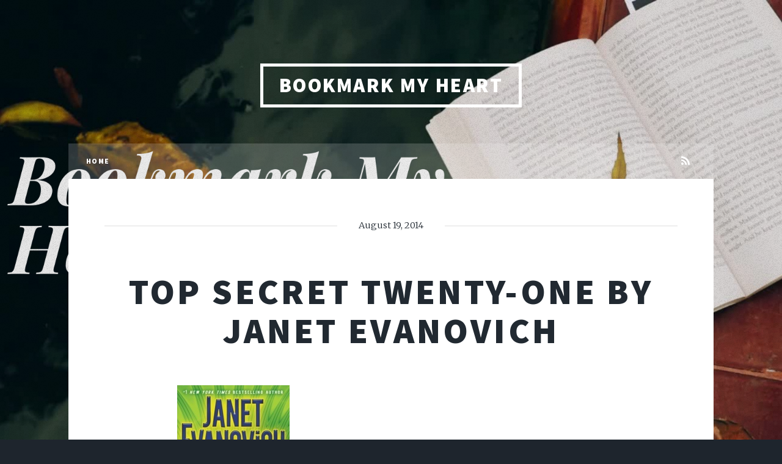

--- FILE ---
content_type: text/html; charset=utf-8
request_url: https://bookmark.ghost.io/2014/08/19/top-secret-twenty-one-by-janet-evanovich/
body_size: 3976
content:
<!DOCTYPE html>
<html lang="en">
<head>

    <meta charset="utf-8" />
    <meta http-equiv="X-UA-Compatible" content="IE=edge" />

    <title>Top Secret Twenty-One by Janet Evanovich</title>
    <meta name="HandheldFriendly" content="True" />
    <meta name="viewport" content="width=device-width, initial-scale=1.0" />

    <link rel="stylesheet" type="text/css" href="/assets/main/css/main.css?v=f7c78d23d9" />
    <noscript><link rel="stylesheet" href="/assets/main/css/noscript.css?v=f7c78d23d9" /></noscript>

    <link rel="icon" href="https://bookmark.ghost.io/content/images/size/w256h256/2021/08/Bookmark-Logo-2.png" type="image/png">
    <link rel="canonical" href="https://bookmark.ghost.io/2014/08/19/top-secret-twenty-one-by-janet-evanovich/">
    <meta name="referrer" content="no-referrer-when-downgrade">
    
    <meta property="og:site_name" content="Bookmark My Heart">
    <meta property="og:type" content="article">
    <meta property="og:title" content="Top Secret Twenty-One by Janet Evanovich">
    <meta property="og:description" content="This series is such fun brain candy. It doesn&#x27;t take a lot of thought to
understand and enjoy these books. They are perfect for cleansing the literary
palate between courses of more intense reading.

The main character, Stephanie Plum, is cute, sassy, quirky, clumsy, and sought
after by two hunky">
    <meta property="og:url" content="https://bookmark.ghost.io/2014/08/19/top-secret-twenty-one-by-janet-evanovich/">
    <meta property="og:image" content="https://bookmark.ghost.io/content/images/size/w1200/2021/08/Bookmark-My-Heart-1.png">
    <meta property="article:published_time" content="2014-08-19T00:38:03.000Z">
    <meta property="article:modified_time" content="2014-08-19T00:38:03.000Z">
    <meta name="twitter:card" content="summary_large_image">
    <meta name="twitter:title" content="Top Secret Twenty-One by Janet Evanovich">
    <meta name="twitter:description" content="This series is such fun brain candy. It doesn&#x27;t take a lot of thought to
understand and enjoy these books. They are perfect for cleansing the literary
palate between courses of more intense reading.

The main character, Stephanie Plum, is cute, sassy, quirky, clumsy, and sought
after by two hunky">
    <meta name="twitter:url" content="https://bookmark.ghost.io/2014/08/19/top-secret-twenty-one-by-janet-evanovich/">
    <meta name="twitter:image" content="https://bookmark.ghost.io/content/images/size/w1200/2021/08/Bookmark-My-Heart-1.png">
    <meta name="twitter:label1" content="Written by">
    <meta name="twitter:data1" content="Adrienne Teague">
    <meta property="og:image:width" content="1200">
    <meta property="og:image:height" content="676">
    
    <script type="application/ld+json">
{
    "@context": "https://schema.org",
    "@type": "Article",
    "publisher": {
        "@type": "Organization",
        "name": "Bookmark My Heart",
        "url": "https://bookmark.ghost.io/",
        "logo": {
            "@type": "ImageObject",
            "url": "https://bookmark.ghost.io/content/images/size/w256h256/2021/08/Bookmark-Logo-2.png",
            "width": 60,
            "height": 60
        }
    },
    "author": {
        "@type": "Person",
        "name": "Adrienne Teague",
        "url": "https://bookmark.ghost.io/author/adrienne-teague/",
        "sameAs": []
    },
    "headline": "Top Secret Twenty-One by Janet Evanovich",
    "url": "https://bookmark.ghost.io/2014/08/19/top-secret-twenty-one-by-janet-evanovich/",
    "datePublished": "2014-08-19T00:38:03.000Z",
    "dateModified": "2014-08-19T00:38:03.000Z",
    "description": "\n\nThis series is such fun brain candy. It doesn&#x27;t take a lot of thought to\nunderstand and enjoy these books. They are perfect for cleansing the literary\npalate between courses of more intense reading.\n\nThe main character, Stephanie Plum, is cute, sassy, quirky, clumsy, and sought\nafter by two hunky men. She fell into her job as a bounty hunter because she\nneeded to pay the bills. One of the hunky guys showed her the ropes of bounty\nhunting, and they still work together on some cases. The other h",
    "mainEntityOfPage": "https://bookmark.ghost.io/2014/08/19/top-secret-twenty-one-by-janet-evanovich/"
}
    </script>

    <meta name="generator" content="Ghost 6.13">
    <link rel="alternate" type="application/rss+xml" title="Bookmark My Heart" href="https://bookmark.ghost.io/rss/">
    <script defer src="https://cdn.jsdelivr.net/ghost/portal@~2.56/umd/portal.min.js" data-i18n="true" data-ghost="https://bookmark.ghost.io/" data-key="4abf25ff6546dbdf8551a76e91" data-api="https://bookmark.ghost.io/ghost/api/content/" data-locale="en" crossorigin="anonymous"></script><style id="gh-members-styles">.gh-post-upgrade-cta-content,
.gh-post-upgrade-cta {
    display: flex;
    flex-direction: column;
    align-items: center;
    font-family: -apple-system, BlinkMacSystemFont, 'Segoe UI', Roboto, Oxygen, Ubuntu, Cantarell, 'Open Sans', 'Helvetica Neue', sans-serif;
    text-align: center;
    width: 100%;
    color: #ffffff;
    font-size: 16px;
}

.gh-post-upgrade-cta-content {
    border-radius: 8px;
    padding: 40px 4vw;
}

.gh-post-upgrade-cta h2 {
    color: #ffffff;
    font-size: 28px;
    letter-spacing: -0.2px;
    margin: 0;
    padding: 0;
}

.gh-post-upgrade-cta p {
    margin: 20px 0 0;
    padding: 0;
}

.gh-post-upgrade-cta small {
    font-size: 16px;
    letter-spacing: -0.2px;
}

.gh-post-upgrade-cta a {
    color: #ffffff;
    cursor: pointer;
    font-weight: 500;
    box-shadow: none;
    text-decoration: underline;
}

.gh-post-upgrade-cta a:hover {
    color: #ffffff;
    opacity: 0.8;
    box-shadow: none;
    text-decoration: underline;
}

.gh-post-upgrade-cta a.gh-btn {
    display: block;
    background: #ffffff;
    text-decoration: none;
    margin: 28px 0 0;
    padding: 8px 18px;
    border-radius: 4px;
    font-size: 16px;
    font-weight: 600;
}

.gh-post-upgrade-cta a.gh-btn:hover {
    opacity: 0.92;
}</style>
    <script defer src="https://cdn.jsdelivr.net/ghost/sodo-search@~1.8/umd/sodo-search.min.js" data-key="4abf25ff6546dbdf8551a76e91" data-styles="https://cdn.jsdelivr.net/ghost/sodo-search@~1.8/umd/main.css" data-sodo-search="https://bookmark.ghost.io/" data-locale="en" crossorigin="anonymous"></script>
    
    <link href="https://bookmark.ghost.io/webmentions/receive/" rel="webmention">
    <script defer src="/public/cards.min.js?v=f7c78d23d9"></script>
    <link rel="stylesheet" type="text/css" href="/public/cards.min.css?v=f7c78d23d9">
    <script defer src="/public/member-attribution.min.js?v=f7c78d23d9"></script><style>:root {--ghost-accent-color: #15171A;}</style>

    <style>#wrapper>.bg {background-image: url(/assets/images/overlay.png?v=f7c78d23d9),linear-gradient(0deg, rgba(0,0,0,0.1), rgba(0,0,0,0.1)),url("/content/images/2021/08/Bookmark-My-Heart-1.png") }</style>

</head>
<body class="is-preload post-template">

    <div id="wrapper" >


        <header id="header">
                <a href="https://bookmark.ghost.io" class="logo">Bookmark My Heart</a>
        </header>

            <nav id="nav">
    <ul class="links">
        <li class="nav-home "><a href="https://bookmark.ghost.io/">Home</a></li>
    </ul>
    <ul class="icons">
        <li><a href="https://feedly.com/i/subscription/feed/https://bookmark.ghost.io/rss/" class="icon fa-rss" target="_blank" rel="noopener"><span class="label" title="RSS">RSS</span></a></li>
    </ul>
</nav>


        

<main id="main">

    <section class="post">

        <header class="major">
            <span class="date">August 19, 2014</span>
            <h1>Top Secret Twenty-One by Janet Evanovich</h1>
        </header>


        <div class="content">
            <!--kg-card-begin: markdown--><p><img src="https://bookmark.ghost.io/content/images/2014/Aug/top-secret.jpg" alt="Top Secret" loading="lazy"></p>
<p>This series is such fun brain candy. It doesn't take a lot of thought to understand and enjoy these books.  They are perfect for cleansing the literary palate between courses of more intense reading.</p>
<p>The main character, Stephanie Plum, is cute, sassy, quirky, clumsy, and sought after by two hunky men.  She fell into her job as a bounty hunter because she needed to pay the bills.  One of the hunky guys showed her the ropes of bounty hunting, and they still work together on some cases.  The other hunky guy is a cop with the Trenton Police Department. In the first installment in the series, Stephanie was pursuing him in a case where he had been accused of killing an unarmed drug dealer, and they had to work together to clear his name and get her the bounty. Now they have an on-again, off-again romantic relationship.</p>
<p>In this book, Stephanie is after a guy accused of trafficking drugs and Mexican girls.  He is probably also the guy trying to blow up Randy Briggs, the surly, unpleasant, little person Stephanie has arrested before, but now he wants protection from her.  Also, she is working with Ranger (the bounty hunter hunky guy) to find the guy who tried to kill him and his entire company with a polonium canister.</p>
<p>There are a few events that seem to crop up in every book in this series.  Firstly, a car always gets destroyed in some fantastic way.  Usually, it's an explosion of some kind.  Once it got squished by a toppling garbage truck.  The dispatched car is never her uncle's '53 powder blue Buick.  This never even gets a scratch no matter how it is mistreated.  Secondly, there is a psychotic animal.  There have been a monkey, an alligator, and exploding squirrels, just to name a few.  In this book, there is a pack of feral Chihuahuas.</p>
<p>I enjoyed this one.  I snickered out loud in a few places, which is always a good sign.  The situations Stephanie gets herself into are nearly Kafkaesque in their absurdity and the way in which reality bends itself around the events.  Stephanie always takes it in stride and perseveres until she nabs the bad guy and saves the day.</p>
<!--kg-card-end: markdown-->
        </div>


        <footer class="post-footer">

            <div class="authors">
                <a class="author-box" href="/author/adrienne-teague/">
                    <section class="author-box-content">
                        <div class="author-box-label">Author</div>
                        <h5 class="author-box-name">Adrienne Teague</h5>
                        <p>I am a book lover, dance teacher, and mom.  I work for a large library system where I get to play with lots of books!  My shelf of To-Read books is out of control. Help me make it grow!</p>
                    </section>
                </a>
            </div>

        </footer>

        <section class="post-full-comments">
            <div id="disqus_thread"></div>
            <script>
                var disqus_config = function () {
        	        this.page.url = "https://bookmark.ghost.io/2014/08/19/top-secret-twenty-one-by-janet-evanovich/";  
        	        this.page.identifier = "ghost-26"
                };
                (function() {
                    var d = document, s = d.createElement('script');
                    s.src = 'https://bookmark-my-heart.disqus.com/embed.js';
                    s.setAttribute('data-timestamp', +new Date());
                    (d.head || d.body).appendChild(s);
                })();
            </script>
        </section>
    </section>

</main>


<script>
    var images = document.querySelectorAll('.kg-gallery-image img');
    images.forEach(function (image) {
        var container = image.closest('.kg-gallery-image');
        var width = image.attributes.width.value;
        var height = image.attributes.height.value;
        var ratio = width / height;
        container.style.flex = ratio + ' 1 0%';
    })
</script>


        <div id="copyright">
            <ul>
                <li>&copy; Bookmark My Heart</li>
                <li>Design by <a href="https://html5up.net">HTML5 UP</a></li>
                <li>Published with <a href="https://ghost.org">Ghost</a></li>
            </ul>
        </div>

    </div>


    <script src="/assets/main/js/jquery.min.js?v=f7c78d23d9"></script>
    <script src="/assets/main/js/jquery.scrollex.min.js?v=f7c78d23d9"></script>
    <script src="/assets/main/js/jquery.scrolly.min.js?v=f7c78d23d9"></script>
    <script src="/assets/main/js/browser.min.js?v=f7c78d23d9"></script>
    <script src="/assets/main/js/breakpoints.min.js?v=f7c78d23d9"></script>
    <script src="/assets/main/js/util.js?v=f7c78d23d9"></script>
    <script src="/assets/main/js/main.js?v=f7c78d23d9"></script>

    <!-- You can safely delete this line if your theme does not require jQuery -->
<script type="text/javascript" src="https://code.jquery.com/jquery-1.11.3.min.js"></script>

</body>
</html>
